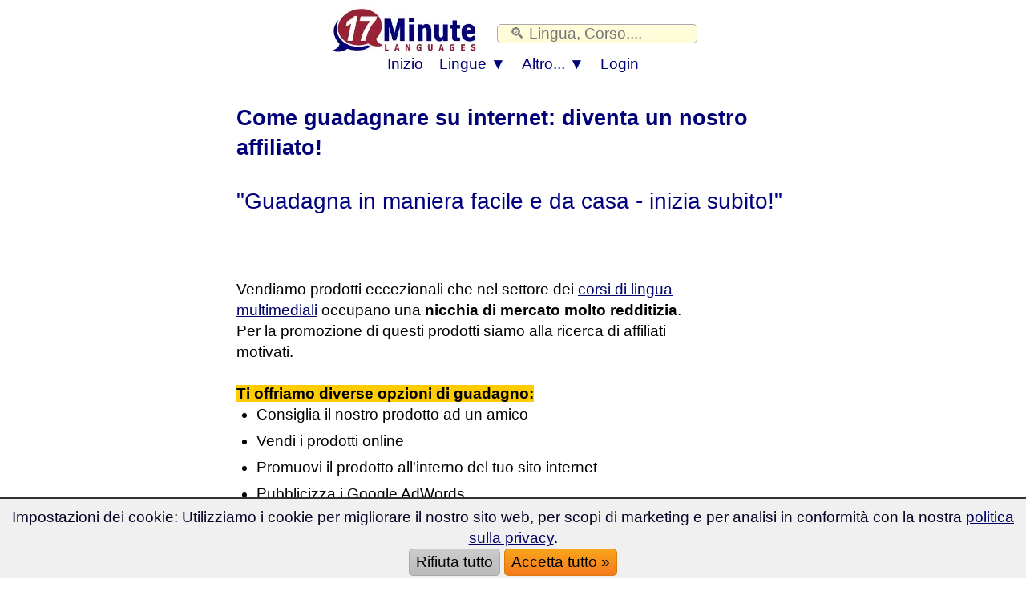

--- FILE ---
content_type: text/html; charset=UTF-8
request_url: https://www.17-minute-languages.com/it/guadagnare-lavorando-online/
body_size: 9432
content:
<!DOCTYPE html>
<HTML>
<HEAD>
<meta http-equiv="content-type" content="text/html; charset=UTF-8" > 
<TITLE>Come guadagnare su internet: diventa un nostro affiliato!</TITLE>
<meta name="description" content="Guadagna in maniera facile attraverso Internet">
<script src="https://apis.google.com/js/platform.js" async defer>
{lang: 'it'}
</script>
<meta name="viewport" content="width=device-width, initial-scale=1">
<meta name="Robots" content="all,index,follow">
<meta name="revisit-after" content="3 days">

<link rel="preload" href="https://www.17-minute-languages.com/CSS-17-24-mini-mdb-all-min.css" as="style">
<link rel="stylesheet" type="text/css" href="https://www.17-minute-languages.com/CSS-17-24-mini-mdb-all-min.css">
<script src="https://www.17-minute-languages.com/fontawesome/js/all-min-24-17-filter.js"></script>
<link rel="dns-prefetch" href="https://www.17-minute-languages.net/" crossorigin>
<LINK media="none" onload="if(media!=='all')media='all'" REL="shortcut icon" HREF="https://www.17-minute-languages.com/favicon.ico" type="image/ico">
</HEAD>

<body>

<div align="center" style="padding:0; margin:0;" id="topheader"><nav style="width:100%; max-width:100% padding:0; margin:0;" style="text-align:center;"><div align="center"><div class="div_table"><div class="nav_div_tr"><div class="nav_div_td">
<label for="dropdown" class="navtouch navburger">&#9776;</label>
</div><div class="nav_div_td">
<style>.logo17 {width:190px; aspect-ratio: 2.6;padding:0 0 0 0;} 
.tdlogo17 {width:210px; }@media screen and (max-width: 600px) {.logo17 {width:95px;height:36px;padding:0px 0px 0px 0px;}.tdlogo17 {width:105px; }}</style>
<a href="https://www.17-minute-languages.com/it/" class="navlogo">
<picture class="logo17">
  <source srcset="https://www.17-Minute-Languages.com/grafik/17-minute-languages-logo190_2.webp" type="image/webp">
  <source srcset="https://www.17-Minute-Languages.com/grafik/17-minute-languages-logo190_2.png" type="image/png"> 
  <img src="https://www.17-Minute-Languages.com/grafik/17-minute-languages-logo190_2.png" alt="17 Minute Languages" class="logo17">
</picture><!--img src="https://www.17-Minute-Languages.com/grafik/17-minute-languages-logo190_2.png" alt="17 Minute Languages" class="logo17"--></a>
</div><div class="nav_div_td"><div class="navtopsearch">
<form name="suchformular" action="https://www.17-Minute-Languages.com/search.php" method="POST">
<input type="hidden" name="vpid" value="">
<input type="hidden" name="webseite" value="https://www.17-minute-languages.com/search.php">
<input type="hidden" name="startseite" value="https://www.17-minute-languages.com/it/">
<input type="text" name="suchbegriff" value="" placeholder=" &#128269; Lingua, Corso,..." class="searchbarpure">
<button class="closeicon" type="reset"></button>
</div><div class="top_td" style="width:0;height:0;"></form></div></div></div></div>



<div align="center" class="dropdownmenus">
<input type="checkbox" id="dropdown" />
<ul class="menu">
<li class="nav1"><a href="https://www.17-minute-languages.com/it/" class="navtoplink">Inizio</a></li>


<li class="nav1b">
<label for="dropdown-3" class="navtouch navtoplink nav1c">Lingue ▼</label>
<a href="#">Lingue</a>
<input type="checkbox" id="dropdown-3"/>
<ul class="ulnavsprachen">

<li class="nav2a navsprachen navsprachen2"><a class="navsprachenlink" href="https://www.17-minute-languages.com/it/imparare-afrikaans/"><div class="FlagAF navflag"></div><div class="navsprachentext">Imparare l'afrikaans</div></a></li>
<li class="nav2a navsprachen navsprachen2"><a class="navsprachenlink" href="https://www.17-minute-languages.com/it/imparare-albanese/"><div class="FlagAL navflag"></div><div class="navsprachentext">Imparare l'albanese</div></a></li>
<li class="nav2a navsprachen navsprachen2"><a class="navsprachenlink" href="https://www.17-minute-languages.com/it/imparare-amarico/"><div class="FlagAM navflag"></div><div class="navsprachentext">Imparare l'amarico</div></a></li>
<li class="nav2a navsprachen navsprachen2"><a class="navsprachenlink" href="https://www.17-minute-languages.com/it/imparare-americano/"><div class="FlagUS navflag"></div><div class="navsprachentext">Imparare l'americano</div></a></li>
<li class="nav2a navsprachen navsprachen2"><a class="navsprachenlink" href="https://www.17-minute-languages.com/it/imparare-arabo/"><div class="FlagAR navflag"></div><div class="navsprachentext">Imparare l'arabo</div></a></li>
<li class="nav2a navsprachen navsprachen2"><a class="navsprachenlink" href="https://www.17-minute-languages.com/it/imparare-armeno/"><div class="FlagAE navflag"></div><div class="navsprachentext">Imparare l'armeno</div></a></li>
<li class="nav2a navsprachen navsprachen2"><a class="navsprachenlink" href="https://www.17-minute-languages.com/it/imparare-azero/"><div class="FlagAZ navflag"></div><div class="navsprachentext">Imparare l'azero</div></a></li>
<li class="nav2a navsprachen navsprachen2"><a class="navsprachenlink" href="https://www.17-minute-languages.com/it/imparare-basco/"><div class="FlagEU navflag"></div><div class="navsprachentext">Imparare il basco</div></a></li>
<li class="nav2a navsprachen navsprachen2"><a class="navsprachenlink" href="https://www.17-minute-languages.com/it/imparare-bengalese/"><div class="FlagBD navflag"></div><div class="navsprachentext">Imparare il bengalese</div></a></li>
<li class="nav2a navsprachen navsprachen2"><a class="navsprachenlink" href="https://www.17-minute-languages.com/it/imparare-bielorusso/"><div class="FlagBY navflag"></div><div class="navsprachentext">Imparare il bielorusso</div></a></li>
<li class="nav2a navsprachen navsprachen2"><a class="navsprachenlink" href="https://www.17-minute-languages.com/it/imparare-bosniaco/"><div class="FlagBA navflag"></div><div class="navsprachentext">Imparare il bosniaco</div></a></li>
<li class="nav2a navsprachen navsprachen2"><a class="navsprachenlink" href="https://www.17-minute-languages.com/it/imparare-brasiliano/"><div class="FlagBR navflag"></div><div class="navsprachentext">Imparare il brasiliano</div></a></li>
<li class="nav2a navsprachen navsprachen2"><a class="navsprachenlink" href="https://www.17-minute-languages.com/it/imparare-bulgaro/"><div class="FlagBG navflag"></div><div class="navsprachentext">Imparare il bulgaro</div></a></li>
<li class="nav2a navsprachen navsprachen2"><a class="navsprachenlink" href="https://www.17-minute-languages.com/it/imparare-cantonese/"><div class="FlagHK navflag"></div><div class="navsprachentext">Imparare il cantonese</div></a></li>
<li class="nav2a navsprachen navsprachen2"><a class="navsprachenlink" href="https://www.17-minute-languages.com/it/imparare-catalano/"><div class="FlagCA navflag"></div><div class="navsprachentext">Imparare il catalano</div></a></li>
<li class="nav2a navsprachen navsprachen2"><a class="navsprachenlink" href="https://www.17-minute-languages.com/it/imparare-cazaco/"><div class="FlagKS navflag"></div><div class="navsprachentext">Imparare il cazaco</div></a></li>
<li class="nav2a navsprachen navsprachen2"><a class="navsprachenlink" href="https://www.17-minute-languages.com/it/imparare-ceco/"><div class="FlagCZ navflag"></div><div class="navsprachentext">Imparare il ceco</div></a></li>
<li class="nav2a navsprachen navsprachen2"><a class="navsprachenlink" href="https://www.17-minute-languages.com/it/imparare-chirghiso/"><div class="FlagKY navflag"></div><div class="navsprachentext">Imparare il chirghiso</div></a></li>
<li class="nav2a navsprachen navsprachen2"><a class="navsprachenlink" href="https://www.17-minute-languages.com/it/imparare-cinese/"><div class="FlagCN navflag"></div><div class="navsprachentext">Imparare il cinese</div></a></li>
<li class="nav2a navsprachen navsprachen2"><a class="navsprachenlink" href="https://www.17-minute-languages.com/it/imparare-coreano/"><div class="FlagKR navflag"></div><div class="navsprachentext">Imparare il coreano</div></a></li>
<li class="nav2a navsprachen navsprachen2"><a class="navsprachenlink" href="https://www.17-minute-languages.com/it/imparare-croato/"><div class="FlagHR navflag"></div><div class="navsprachentext">Imparare il croato</div></a></li>
<li class="nav2a navsprachen navsprachen2"><a class="navsprachenlink" href="https://www.17-minute-languages.com/it/imparare-curdo/"><div class="FlagKU navflag"></div><div class="navsprachentext">Imparare il curdo</div></a></li>
<li class="nav2a navsprachen navsprachen2"><a class="navsprachenlink" href="https://www.17-minute-languages.com/it/imparare-danese/"><div class="FlagDK navflag"></div><div class="navsprachentext">Imparare il danese</div></a></li>
<li class="nav2a navsprachen navsprachen2"><a class="navsprachenlink" href="https://www.17-minute-languages.com/it/imparare-dari/"><div class="FlagDR navflag"></div><div class="navsprachentext">Imparare il dari</div></a></li>
<li class="nav2a navsprachen navsprachen2"><a class="navsprachenlink" href="https://www.17-minute-languages.com/it/imparare-ebraico/"><div class="FlagIL navflag"></div><div class="navsprachentext">Imparare l'ebraico</div></a></li>
<li class="nav2a navsprachen navsprachen2"><a class="navsprachenlink" href="https://www.17-minute-languages.com/it/imparare-egiziano/"><div class="FlagEG navflag"></div><div class="navsprachentext">Imparare l'egiziano</div></a></li>
<li class="nav2a navsprachen navsprachen2"><a class="navsprachenlink" href="https://www.17-minute-languages.com/it/imparare-estone/"><div class="FlagEE navflag"></div><div class="navsprachentext">Imparare l'estone</div></a></li>
<li class="nav2a navsprachen navsprachen2"><a class="navsprachenlink" href="https://www.17-minute-languages.com/it/imparare-filippino/"><div class="FlagPH navflag"></div><div class="navsprachentext">Imparare il filippino</div></a></li>
<li class="nav2a navsprachen navsprachen2"><a class="navsprachenlink" href="https://www.17-minute-languages.com/it/imparare-finlandese/"><div class="FlagFI navflag"></div><div class="navsprachentext">Imparare il finlandese</div></a></li>
<li class="nav2a navsprachen navsprachen2"><a class="navsprachenlink" href="https://www.17-minute-languages.com/it/imparare-francese/"><div class="FlagFR navflag"></div><div class="navsprachentext">Imparare il francese</div></a></li>
<li class="nav2a navsprachen navsprachen2"><a class="navsprachenlink" href="https://www.17-minute-languages.com/it/imparare-georgiano/"><div class="FlagGE navflag"></div><div class="navsprachentext">Imparare il giorgiano</div></a></li>
<li class="nav2a navsprachen navsprachen2"><a class="navsprachenlink" href="https://www.17-minute-languages.com/it/imparare-giapponese/"><div class="FlagJP navflag"></div><div class="navsprachentext">Imparare il giapponese</div></a></li>
<li class="nav2a navsprachen navsprachen2"><a class="navsprachenlink" href="https://www.17-minute-languages.com/it/imparare-giordano/"><div class="FlagJO navflag"></div><div class="navsprachentext">Imparare il giordano</div></a></li>
<li class="nav2a navsprachen navsprachen2"><a class="navsprachenlink" href="https://www.17-minute-languages.com/it/imparare-greco/"><div class="FlagGR navflag"></div><div class="navsprachentext">Imparare il greco</div></a></li>
<li class="nav2a navsprachen navsprachen2"><a class="navsprachenlink" href="https://www.17-minute-languages.com/it/imparare-hindi/"><div class="FlagIN navflag"></div><div class="navsprachentext">Imparare l'hindi</div></a></li>
<li class="nav2a navsprachen navsprachen2"><a class="navsprachenlink" href="https://www.17-minute-languages.com/it/imparare-indonesiano/"><div class="FlagID navflag"></div><div class="navsprachentext">Imparare l'indonesiano</div></a></li>
<li class="nav2a navsprachen navsprachen2"><a class="navsprachenlink" href="https://www.17-minute-languages.com/it/imparare-inglese/"><div class="FlagEN navflag"></div><div class="navsprachentext">Imparare l'inglese</div></a></li>
<li class="nav2a navsprachen navsprachen2"><a class="navsprachenlink" href="https://www.17-minute-languages.com/it/imparare-iraniano/"><div class="FlagIR navflag"></div><div class="navsprachentext">Imparare l'iraniano</div></a></li>
<li class="nav2a navsprachen navsprachen2"><a class="navsprachenlink" href="https://www.17-minute-languages.com/it/imparare-islandese/"><div class="FlagIS navflag"></div><div class="navsprachentext">Imparare l'islandese</div></a></li>
<li class="nav2a navsprachen navsprachen2"><a class="navsprachenlink" href="https://www.17-minute-languages.com/it/italiano-come-lingua-straniera/"><div class="FlagIT navflag"></div><div class="navsprachentext">Italiano come Lingua Straniera</div></a></li>
<li class="nav2a navsprachen navsprachen2"><a class="navsprachenlink" href="https://www.17-minute-languages.com/it/imparare-lettone/"><div class="FlagLV navflag"></div><div class="navsprachentext">Imparare il lettone</div></a></li>
<li class="nav2a navsprachen navsprachen2"><a class="navsprachenlink" href="https://www.17-minute-languages.com/it/imparare-libanese/"><div class="FlagLB navflag"></div><div class="navsprachentext">Imparare il libanese</div></a></li>
<li class="nav2a navsprachen navsprachen2"><a class="navsprachenlink" href="https://www.17-minute-languages.com/it/imparare-lingala/"><div class="FlagLN navflag"></div><div class="navsprachentext">Imparare il lingala</div></a></li>
<li class="nav2a navsprachen navsprachen2"><a class="navsprachenlink" href="https://www.17-minute-languages.com/it/imparare-lituano/"><div class="FlagLT navflag"></div><div class="navsprachentext">Imparare il lituano</div></a></li>
<li class="nav2a navsprachen navsprachen2"><a class="navsprachenlink" href="https://www.17-minute-languages.com/it/imparare-macedone/"><div class="FlagMK navflag"></div><div class="navsprachentext">Imparare il macedone</div></a></li>
<li class="nav2a navsprachen navsprachen2"><a class="navsprachenlink" href="https://www.17-minute-languages.com/it/imparare-maiorchino/"><div class="FlagMQ navflag"></div><div class="navsprachentext">Imparare il maiorchino</div></a></li>
<li class="nav2a navsprachen navsprachen2"><a class="navsprachenlink" href="https://www.17-minute-languages.com/it/imparare-malese/"><div class="FlagMY navflag"></div><div class="navsprachentext">Imparare il malese</div></a></li>
<li class="nav2a navsprachen navsprachen2"><a class="navsprachenlink" href="https://www.17-minute-languages.com/it/imparare-malgascio/"><div class="FlagMG navflag"></div><div class="navsprachentext">Imparare il malgascio</div></a></li>
<li class="nav2a navsprachen navsprachen2"><a class="navsprachenlink" href="https://www.17-minute-languages.com/it/imparare-maltese/"><div class="FlagMT navflag"></div><div class="navsprachentext">Imparare il maltese</div></a></li>
<li class="nav2a navsprachen navsprachen2"><a class="navsprachenlink" href="https://www.17-minute-languages.com/it/imparare-marocchino/"><div class="FlagMA navflag"></div><div class="navsprachentext">Imparare il marocchino</div></a></li>
<li class="nav2a navsprachen navsprachen2"><a class="navsprachenlink" href="https://www.17-minute-languages.com/it/imparare-messicano/"><div class="FlagMX navflag"></div><div class="navsprachentext">Imparare il messicano</div></a></li>
<li class="nav2a navsprachen navsprachen2"><a class="navsprachenlink" href="https://www.17-minute-languages.com/it/imparare-mongolo/"><div class="FlagMN navflag"></div><div class="navsprachentext">Imparare il mongolo</div></a></li>
<li class="nav2a navsprachen navsprachen2"><a class="navsprachenlink" href="https://www.17-minute-languages.com/it/imparare-nepalese/"><div class="FlagNP navflag"></div><div class="navsprachentext">Imparare il nepalese</div></a></li>
<li class="nav2a navsprachen navsprachen2"><a class="navsprachenlink" href="https://www.17-minute-languages.com/it/imparare-norvegese/"><div class="FlagNO navflag"></div><div class="navsprachentext">Imparare il norvegese</div></a></li>
<li class="nav2a navsprachen navsprachen2"><a class="navsprachenlink" href="https://www.17-minute-languages.com/it/imparare-olandese/"><div class="FlagNL navflag"></div><div class="navsprachentext">Imparare l'olandese</div></a></li>
<li class="nav2a navsprachen navsprachen2"><a class="navsprachenlink" href="https://www.17-minute-languages.com/it/imparare-pashtu/"><div class="FlagPS navflag"></div><div class="navsprachentext">Imparare il pashtu</div></a></li>
<li class="nav2a navsprachen navsprachen2"><a class="navsprachenlink" href="https://www.17-minute-languages.com/it/imparare-polacco/"><div class="FlagPL navflag"></div><div class="navsprachentext">Imparare il polacco</div></a></li>
<li class="nav2a navsprachen navsprachen2"><a class="navsprachenlink" href="https://www.17-minute-languages.com/it/imparare-portoghese/"><div class="FlagPT navflag"></div><div class="navsprachentext">Imparare il portoghese</div></a></li>
<li class="nav2a navsprachen navsprachen2"><a class="navsprachenlink" href="https://www.17-minute-languages.com/it/imparare-punjabi/"><div class="FlagPJ navflag"></div><div class="navsprachentext">Imparare il punjabi</div></a></li>
<li class="nav2a navsprachen navsprachen2"><a class="navsprachenlink" href="https://www.17-minute-languages.com/it/imparare-rumeno/"><div class="FlagRO navflag"></div><div class="navsprachentext">Imparare il rumeno</div></a></li>
<li class="nav2a navsprachen navsprachen2"><a class="navsprachenlink" href="https://www.17-minute-languages.com/it/imparare-russo/"><div class="FlagRU navflag"></div><div class="navsprachentext">Imparare il russo</div></a></li>
<li class="nav2a navsprachen navsprachen2"><a class="navsprachenlink" href="https://www.17-minute-languages.com/it/imparare-serbo/"><div class="FlagSB navflag"></div><div class="navsprachentext">Imparare il serbo</div></a></li>
<li class="nav2a navsprachen navsprachen2"><a class="navsprachenlink" href="https://www.17-minute-languages.com/it/imparare-singalese/"><div class="FlagLK navflag"></div><div class="navsprachentext">Imparare il singalese</div></a></li>
<li class="nav2a navsprachen navsprachen2"><a class="navsprachenlink" href="https://www.17-minute-languages.com/it/imparare-siriano/"><div class="FlagSY navflag"></div><div class="navsprachentext">Imparare il siriano</div></a></li>
<li class="nav2a navsprachen navsprachen2"><a class="navsprachenlink" href="https://www.17-minute-languages.com/it/imparare-slovacco/"><div class="FlagSK navflag"></div><div class="navsprachentext">Imparare lo slovacco</div></a></li>
<li class="nav2a navsprachen navsprachen2"><a class="navsprachenlink" href="https://www.17-minute-languages.com/it/imparare-sloveno/"><div class="FlagSL navflag"></div><div class="navsprachentext">Imparare lo sloveno</div></a></li>
<li class="nav2a navsprachen navsprachen2"><a class="navsprachenlink" href="https://www.17-minute-languages.com/it/imparare-spagnolo/"><div class="FlagES navflag"></div><div class="navsprachentext">Imparare lo spagnolo</div></a></li>
<li class="nav2a navsprachen navsprachen2"><a class="navsprachenlink" href="https://www.17-minute-languages.com/it/imparare-sudamericano/"><div class="FlagPE navflag"></div><div class="navsprachentext">Imparare il sudamericano</div></a></li>
<li class="nav2a navsprachen navsprachen2"><a class="navsprachenlink" href="https://www.17-minute-languages.com/it/imparare-svedese/"><div class="FlagSE navflag"></div><div class="navsprachentext">Imparare lo svedese</div></a></li>
<li class="nav2a navsprachen navsprachen2"><a class="navsprachenlink" href="https://www.17-minute-languages.com/it/imparare-swahili/"><div class="FlagSH navflag"></div><div class="navsprachentext">Imparare lo swahili</div></a></li>
<li class="nav2a navsprachen navsprachen2"><a class="navsprachenlink" href="https://www.17-minute-languages.com/it/imparare-tamil/"><div class="FlagTA navflag"></div><div class="navsprachentext">Imparare il tamil</div></a></li>
<li class="nav2a navsprachen navsprachen2"><a class="navsprachenlink" href="https://www.17-minute-languages.com/it/imparare-tedesco/"><div class="FlagDE navflag"></div><div class="navsprachentext">Imparare il tedesco</div></a></li>
<li class="nav2a navsprachen navsprachen2"><a class="navsprachenlink" href="https://www.17-minute-languages.com/it/imparare-thailandese/"><div class="FlagTH navflag"></div><div class="navsprachentext">Imparare il thailandese</div></a></li>
<li class="nav2a navsprachen navsprachen2"><a class="navsprachenlink" href="https://www.17-minute-languages.com/it/imparare-tunisino/"><div class="FlagTN navflag"></div><div class="navsprachentext">Imparare il tunisino</div></a></li>
<li class="nav2a navsprachen navsprachen2"><a class="navsprachenlink" href="https://www.17-minute-languages.com/it/imparare-turco/"><div class="FlagTK navflag"></div><div class="navsprachentext">Imparare il turco</div></a></li>
<li class="nav2a navsprachen navsprachen2"><a class="navsprachenlink" href="https://www.17-minute-languages.com/it/imparare-ucraino/"><div class="FlagUA navflag"></div><div class="navsprachentext">Imparare l'ucraino</div></a></li>
<li class="nav2a navsprachen navsprachen2"><a class="navsprachenlink" href="https://www.17-minute-languages.com/it/imparare-ungherese/"><div class="FlagHU navflag"></div><div class="navsprachentext">Imparare l'ungherese</div></a></li>
<li class="nav2a navsprachen navsprachen2"><a class="navsprachenlink" href="https://www.17-minute-languages.com/it/imparare-urdu/"><div class="FlagUR navflag"></div><div class="navsprachentext">Imparare l'urdu</div></a></li>
<li class="nav2a navsprachen navsprachen2"><a class="navsprachenlink" href="https://www.17-minute-languages.com/it/imparare-uzbeco/"><div class="FlagUZ navflag"></div><div class="navsprachentext">Imparare l'uzbeco</div></a></li>
<li class="nav2a navsprachen navsprachen2"><a class="navsprachenlink" href="https://www.17-minute-languages.com/it/imparare-vietnamita/"><div class="FlagVT navflag"></div><div class="navsprachentext">Imparare il vietnamita</div></a></li>
<li class="nav2a navsprachen navsprachen2"><a class="navsprachenlink" href="https://www.17-minute-languages.com/it/imparare-wolof/"><div class="FlagWO navflag"></div><div class="navsprachentext">Imparare il wolof</div></a></li>
<li class="nav2a navsprachen navsprachen2"><a class="navsprachenlink" href="https://www.17-minute-languages.com/it/imparare-wu/"><div class="FlagWU navflag"></div><div class="navsprachentext">Imparare il wu</div></a></li>

</ul>
</li>



<li class="nav1b">
<label for="dropdown-5" class="navtouch navtoplink nav1c">Altro... ▼</label>
<a href="#">Altro...</a>
<input type="checkbox" id="dropdown-5"/>
<ul class="ulnavkurse">
<li class="navkurse nav2a navkurse2"><a class="navmehrlink" href="https://www.17-minute-languages.com/it/login/">Login</a></li>
<li class="navkurse nav2a navkurse2"><a class="navmehrlink" href="https://www.17-minute-languages.com/it/blog/">Blog</a></li>
<li class="navkurse nav2a navkurse2"><a class="navmehrlink" href="https://www.17-minute-languages.com/it/Contattaci/">Contatti & FAQ</a></li>
<li class="navkurse nav2a navkurse2"><a class="navmehrlink" href="https://www.17-minute-languages.com/it/guadagnare-lavorando-online/">Diventa un nostro affiliato</a></li>
<li class="navkurse nav2a navkurse2"><a class="navmehrlink" href="https://www.17-minute-languages.com/it/Chi-siamo/">Chi siamo</a></li>
<li class="navkurse nav2a navkurse2"><a class="navmehrlink" href="https://www.17-minute-languages.com/it/informazioni-su-17-minute-languages/">Su 17 Minute Languages</a></li>
<li class="navkurse nav2a navkurse2"><a class="navmehrlink" href="https://www.17-minute-languages.com/it/Informazioni-sulla-Privacy/">Informativa sulla Privacy</a></li>
<li class="navkurse nav2a navkurse2"><a class="navmehrlink" href="https://www.17-minute-languages.com/it/we-stand-with-ukraine/">#WeStandWithUkraine</a></li>
</ul>
</li>



<li class="nav1"><a href="https://www.17-minute-languages.com/it/login/" class="navtoplink">Login</a></li>

</ul>
</div>
</nav></div>


<div align="center"><div class="seitencontainer">

<style>

.mainheadline { font-size: 27pt; line-height: 45px; z-index:1; position:relative;}
@media screen and (max-width: 899px) { .mainheadline { font-size: 18pt; line-height: 33px; } }

@media screen and (max-width: 374px) {
	h1, h2, h3, h4, h5,.schwarz, .SectionHeadline,.SectionHeadline2 { font-size: 15pt; }
	.mainheadline { font-size: 19pt; }
}
@media screen and (min-width: 375px) and (max-width: 399px) {
	body,#normaltext,.normaltext,#prozent80,.prozent80,#normaltext2,.normaltext2 { font-size: 13pt; }
	h1, h2, h3, h4, h5,.schwarz, .SectionHeadline,.SectionHeadline2 { font-size: 16pt; }
	.mainheadline { font-size: 21pt; }
}
@media screen and (min-width: 400px) and (max-width: 767px) {
	body,#normaltext,.normaltext,#prozent80,.prozent80,#normaltext2,.normaltext2 { font-size: 13pt; }
	h1, h2, h3, h4, h5,.schwarz, .SectionHeadline,.SectionHeadline2 { font-size: 16pt; }
	.mainheadline { font-size: 21pt; }
}
.schriftartmittelgross { font-display: swap; font-family:'Source Serif Pro', Charter,'Times New Roman', Times, Georgia, serif; }

#topheader {height:102px; }
@media screen and (max-width: 767px) { #topheader {height:60px; } }

</style>

<script>
var usprache="it";
var id=""; var idx=id; var idf=id; var idn=id; var idi=id; var idb=id; 
</script>


&nbsp;
<div id="bg_rot"><div id="rand">
<h1>
Come guadagnare su internet: diventa un nostro affiliato!
</h1></div></div>
&nbsp;<br>

<div id="normaltext"><div id="mittelgross2">
"Guadagna in maniera facile e da casa - inizia subito!"
</div></div>

<br><div id="prozent80">

<br>&nbsp;<br>
<span id="normaltext">
Vendiamo prodotti eccezionali che nel settore dei 
<a href="https://www.17-minute-languages.com/" target="l17">corsi di lingua multimediali</a> occupano una <b>nicchia di mercato molto redditizia</b>.<br>
Per la promozione di questi prodotti siamo alla ricerca di affiliati motivati.
<br>&nbsp;<br>
<b><span id="hervorhebung">
Ti offriamo diverse opzioni di guadagno:
</span></b>
<ul type="disc">
<li>Consiglia il nostro prodotto ad un amico</li>
<li>Vendi i prodotti online</li>
<li>Promuovi il prodotto all'interno del tuo sito internet</li>
<li>Pubblicizza i Google AdWords</li>
<li>Promuovi il prodotto su Facebook</li>
<li>Promuovi i corsi di lingua ai tuoi studenti</li>
<li>Pubblicizza i prodotti sui siti di annunci</li>
<li>Trova altri metodi di promozione</li>
</ul>

</span></div>




<br>&nbsp;<br>
<div id="bg_rot"><div id="rand"><h2>
Come guadagnare con noi
</h2></div></div>
<br>

<span id="normaltext"><div id="prozent80">
Puoi registrati in maniera <b>gratuita e totalmente non vincolante</b> come nostro affiliato.
<br>&nbsp;<br>
Ti mostriamo come iniziare a guadagnare:
<ul>
<li>
<b>Google Adwords</b>:<br>
Ti indichiamo quali strategie utilizzare per raggiungere i clienti in breve tempo.<br>
Ti mostriamo anche quali sono i comportamenti da evitare.
<br>&nbsp;</li>
<li>
<b>Pubblicità su Facebook</b>:<br>
Come ci si può procurare tantissimi nuovi clienti con un semplice utilizzo di Facebook?
<br>&nbsp;</li>
<li>
<b>eBay</b>:<br>
Come iniziare un'asta su eBay?<br>
Come ottimizzare l'utilizzo delle aste online e vendere molti corsi di lingua o altri prodotti?
<br>&nbsp;</li>
<li>
Puoi raggiungere molti clienti attraverso <b>banner, inserzioni o suggerimenti</b>.
<br>&nbsp;</li>
<li>
Vendi utilizzando <b>Amazon</b>.
<br>&nbsp;</li>
<li>
Prepara la tua <b>inserzione</b>.
<br>&nbsp;</li>
<li>
Vendi all'interno del tuo <b>negozio-online</b>.
<br>&nbsp;</li>
<li>
...e molto altro!
</li>
</ul>&nbsp;



<br>&nbsp;<br>
<div id="bg_rot"><div id="rand"><h2>
Quanti soldi posso guadagnare?

</h2></div></div><br>
<div id="prozent80"><span id="normaltext">
Dipende da quanta <b>esperienza</b> hai, quanto <b>tempo</b> desideri investire e quali <b>sistemi</b> scegli di utilizzare.
<br>&nbsp;<br>
Puoi promuovere il prodotto in maniera passiva attraverso la pubblicità sul tuo sito web.<br>
Abbiamo preparato per te una vasta scelta di banner e testi da utilizzare.<br>
In questo modo puoi guadagnare ogni mese provisioni a due o tre cifre!
<br>&nbsp;<br>
Inoltre puoi anche iniziare mettendo a disposizione i prodotti su eBay e Amazon oppure a promuoverli sul tuo sito web personale.<br>
Anche in questo caso ricevi gratuitamente degli esempi di pubblicità con testi e immagini.<br>
Gli affiliati migliori guadagnano dai 2000 ai 4000 euro al mese di provisione.
<br>&nbsp;<br>
Per gli affiliati abituali <b>aumenta il guadagno della provisione in base all'esperienza</b>.<br>
I principali affiliati iniziano (senza esperienza e con poca pubblicità) con qualche centinaio di euro al mese; chi invece ha almeno un anno o più di esperienza guadagna decisamente di più.
</span></div>




<br>&nbsp;<br>
<div id="bg_rot"><div id="rand"><h2>
Ecco quello che ricevi:
</h2></div></div>
<br>
<span id="normaltext"><div id="prozent80">
<ul type=disc>
<li>Effettive possibilità di guadagno attraverso <b>provisioni oltre la media</b> fino al 40%</li>
<li>Una propria pagina web</li>
<li>Diritto di accesso alle pagine interne degli affiliati</li>
<li>Numerose pagine con le statistiche relative ai tuoi guadagni</li>
<li>Consistente supporto nel tuo lavoro di affiliato</li>
<li>Molti consigli di marketing</li>
<li>
La possibilità di lavorare con una azienda di successo:<br>
abbiamo iniziato nel 1997 a vendere prodotti attraverso internet
</li>
<li>Consigli utili su come promuovere i prodotti online</li>
</ul>
</div></span>



<br>&nbsp;<br>
<div id="bg_rot"><div id="rand"><h2>
Come mai corsi di lingua online?
</h2></div></div>
<br>

<div id="prozent80"><span id="normaltext">
Grazie all'ottima qualità e ai prezzi molto competitivi, sono prodotti che trovano facilmente degli acquirenti.
<br>&nbsp;<br>
In questo modo abbiamo già venduto <b>oltre 540.000 corsi di lingua</b>, di cui una gran parte attraverso gli affiliati.
</span></div>





<br>&nbsp;<br>
<div id="bg_rot"><div id="rand"><h2>
Domande frequenti
</h2></div></div>
<br>

<span id="normaltext"><div id="prozent80">

<ul>
<li>
<b>Come funziona la registrazione?</b>
<br>&nbsp;<br>
Compila semplicemente il <a href=#start>modulo di iscrizione online</a> che trovi di seguito.<br>
Riceverai subito tramite e-mail tutta la documentazione da leggere.
<br>&nbsp;</li>
<li>
<b>Ci sono degli obblighi?</b>
<br>&nbsp;<br>
La registrazione non è assolutamente vincolante.<br>
Potrai cancellarti in qualsiasi momento.
<br>&nbsp;</li>
<li>
<b>Ho bisogno di conoscenze specifiche?</b>
<br>&nbsp;<br>
No, non sono richieste conoscenze specifiche.
<br>&nbsp;</li>
<li>
<b>Come avviene la vendita dei prodotti?</b>
<br>&nbsp;<br>
Tutto quello che riguarda la vendita e la consegna del prodotto risulterà per te molto semplice: 
dovrai solo promuovere il prodotto e invitare i potenziali clienti a visitare la nostra pagina web.<br>
Per quanto riguarda gli ordini, i pagamenti, il supporto clienti e la spedizione (quindi tutto quello che richiede il tempo maggiore) sarà gestito da noi, per questo non ti dovrai preoccupare di nulla.<br>
Per ogni vendita che porterai a termine ti sarà automaticamente accreditata la provigione da parte nostra.
</li>
</ul>
</div></span>




<a name="start"></a>
<h2><div id="bg_rot">
Registrati subito - <br> in maniera gratuita e non vincolante!
</div></h2>
<br>




<span id="normaltext">
<ul type="disc">
<li>Registrazione come affiliato immediata - gratuita e non vincolante!</li>
<li>Accesso immediato alle pagine dedicate agli affiliati</li>
<li>Istruzioni dettagliate su come guadagnare denaro online</li>
</ul>
</span>


Il programma di affiliati è promosso in 12 diverse lingue.<br>
Le pagine interne vengono costantemente aggiornate e sono in lingua inglese.<br>
La traduzione in 12 lingue sarebbe un impegno notevole per noi per cui abbiamo deciso di investire invece in alte provisioni per i nostri affiliati!<br>
Potrai tuttavia comunicare con noi senza problemi in italiano.
<br>&nbsp;<br>

<div class="rotbox"><span class="normaltext">


<form name="Formular" action="https://www.17-minute-languages.net/cgi-bin/vpdaten/anmelde.cgi" method=post onSubmit="return checkTerms(this);"><input type="hidden" name="project" value="I">
Nome (<b>Nome</b> e <b>Cognome</b>) o Ragione sociale: 

<br>
<input type="text" name="name" size=30 maxlength=50><br>&nbsp;<br>
Il tuo indirizzo e-mail: 

<br>
<input type="text" name="email" size=30 maxlength=50><br>&nbsp;<br>
Una password a tua scelta (tra 3 e 10 caratteri): 

<br>
<input type="password" name="passwort" size=15 maxlength=10>

<input type=hidden name=vpid value="">
<input type="hidden" name="pagevalue" value="12228063455">
<div id="datenschutzbox1" onClick="changeSelectD();">
&nbsp;
<div class="form-check">
<input type="checkbox" class="form-check-input" unchecked id="datenschutz" name="datenschutz">
<label class="form-check-label" for="materialUnchecked">

Si, ho letto e sono d'accordo con le 
<a href="https://www.17-minute-languages.com/it/Condizioni-Generali-di-Contratto/" rel="nofollow" target="Condizioni Generali">Condizioni Generali di Contratto</a>,
<a href="https://www.17-minute-languages.com/it/Informazioni-sulla-Privacy/" rel="nofollow" target="informativa sulla privacy">l'informativa sulla privacy</a> 
e il 
<a href="https://www.17-minute-languages.com/it/Diritto-di-recesso/" rel="nofollow" target="diritto di recesso">diritto di recesso</a>. 


</label></div>


</div><div id="datenschutzbox2"></div>&nbsp;<br>
<script>
function checkform()
{
    if(!document.Formular.datenschutz.checked) {
		var datenschutzzeile=document.getElementById("datenschutzbox1").innerHTML;
		document.getElementById("datenschutzbox1").innerHTML="<span style=color:#FF0000 !important;>"+datenschutzzeile+"</span>";
      document.Formular.datenschutz.focus();
      return false;
    }
    return true;
}

var changeD=0;
function changeSelectD() {
	if (changeD==0) { document.getElementById("datenschutz").checked = true; changeD=1; }
}
</script>
<script>
function checkTerms(form){
    if(!form.datenschutz.checked) {
		var datenschutzzeile=document.getElementById("datenschutzcheck").innerHTML;
		document.getElementById("datenschutzcheck").innerHTML="<span style=\"color:#FF0000;\">"+datenschutzzeile+"</span>";
      form.datenschutz.focus();
      return false;
    }
    return true;
  }
</script>

<input type=submit value=" Invia! ">


</form></span></div>



&nbsp;<br><div id="prozent80"><span id="normaltext">

<br>&nbsp;<br>
L'iscrizione è per te <b>gratuita e totalmente non vincolante</b>.<br>
<br>Potrai <b>cancellarti in ogni momento</b>.
</span></div>


&nbsp;
</div>&nbsp;</div>



<script>
	var x31="";
	var XXXX31 = "AT-BE-BG-HR-CY-CZ-DE-DK-EE-FI-FR-DE-GR-HU-IE-IT-LV-LT-LU-MT-NL-PL-PT-RO-SK-SI-ES-SE-IS-LI-NO-CH";
	if (XXXX31.indexOf(x31)==-1) {	
		if (x31.length>0) { 
    		window.location.href = "https://www.17-minute-languages.com/it/";
	 	}
	}
</script>



<div id="cookiecgi"></div>
<script>
var webpsupport=0;
var webp = new Image();
webp.onerror = function(){ };
webp.onload = function(){ webpsupport=1; };
webp.src = '[data-uri]';
var myimg1=""; var myimg2="";


function ga(){}
function intentoff() {try {overlayii=1;	}catch(err) {}}
function initx() {

if (document.getElementById('screenshotimg')) {
	var myimg7="";
	var imgDefer1 = document.getElementById('screenshotimg');
	try {
	if(imgDefer1.getAttribute('data-src')) { myimg7=imgDefer1.getAttribute('data-src'); }
	if (webpsupport==1) {
		if(myimg7) {
			myimg7=myimg7.replace(".jpg",".webp");
			
		}
	}
	}catch(err) { }
}

var imgDefer = document.getElementsByTagName('img');
for (var i=0; i<imgDefer.length; i++) {
if(imgDefer[i].getAttribute('data-src')) {
myimg1=imgDefer[i].getAttribute('data-src'); myimg2=myimg1;
if (webpsupport==1) { 
	if (window.innerWidth>0 && window.innerWidth<500) {
		if (myimg2.indexOf("Big-")>-1) {

			myimg2=myimg2.replace("15_600.","15_400.");
		} 
		myimg2=myimg2.replace("recordingstudio01.jpg","recordingstudio01-300.jpg");
		myimg2=myimg2.replace("recordingstudio03.jpg","recordingstudio03-300.jpg");
	}
	if (window.innerWidth>1000) {
		myimg2=myimg2.replace("03-750.","03.");
		myimg2=myimg2.replace("04-750.","04.");
		myimg2=myimg2.replace("05-750.","05.");
		myimg2=myimg2.replace("06-750.","06.");
		myimg2=myimg2.replace("08-300.","08-400.");
		myimg2=myimg2.replace("09-300.","09-400."); 
		myimg2=myimg2.replace("10-300.","10-400."); 
	}

	myimg2=myimg2.replace(".jpg",".webp"); 
	myimg2=myimg2.replace(".gif",".webp"); 
	myimg2=myimg2.replace(".png",".webp"); 
}
imgDefer[i].setAttribute('src',myimg2);
} } }
window.addEventListener('load', initx);
</script>








<!-- Cookiebanner Start -->


<script>

var Textzeile = "Impostazioni dei cookie: Utilizziamo i cookie per migliorare il nostro sito web, per scopi di marketing e per analisi in conformità con la nostra <a href=\"https://www.17-minute-languages.com/it/Informazioni-sulla-Privacy/\" target=\"informazioni sulla privacy\">politica sulla privacy</a>.";
var Button11 = "Rifiuta tutto";
var Button12 = "Accetta tutto";


var WiW = window.innerWidth; var WiH = window.innerHeight; var CookiebannerStorage=0;

function CookiebannerEinblenden()
{
	var bannerhoehe=100; var bannerhoehe2=200; if (WiW<768) { bannerhoehe=150; }
	
	var htmlcode=""+
"<style>"+
"#CookieFeld {"+
"	position:fixed; z-index:100;	"+
"	top:"+(WiH-bannerhoehe)*1+"px; height:"+bannerhoehe2+"px;"+
"	bottom:"+(WiH+20)*1+"px;"+
"	left:0px;"+
"	width:"+(WiW-0)*1+"px;"+
"	border-top: 2px solid #333333;"+
"	padding:10px; 10px 10px 10px; margin:0 0 0 0;"+
"	background-color:#F0F0F0;"+
"}"+
".graubutt{border-color:#AAAAAA;background: #CCCCCC; background: -webkit-gradient(linear, left top, left bottom, from(#CCCCCC), to(#BBBBBB)); background: -moz-linear-gradient(top,  #CCCCCC,  #BBBBBB); filter:  progid:DXImageTransform.Microsoft.gradient(startColorstr='#CCCCCC', endColorstr='#BBBBBB');}"+
"</style>"+
"<div id=\"CookieFeld\">"+Textzeile+"<br>"+
"<a href=\"javascript:CookiebannerSet(2);\" class=\"ctabutton ctaklein graubutt\"><span style=\"color:#000000;\">"+Button11+"</span></a> "+
"<a href=\"javascript:CookiebannerSet(1);\" class=\"ctabutton ctaklein\"><span style=\"color:#000000;\">"+Button12+"&nbsp;&#187;</span></a></div>";

document.write(htmlcode);
}

function CookiebannerNichtEinblenden()
{
	var htmlcode=""+
	"<div id=\"CookieFeld\"></div>";
	document.write(htmlcode);
}

function cookiebanner()
{
	cookieholen_Cookiebanner();
	if (CookiebannerStorage*1==0) { 
		CookiebannerEinblenden();
	}
	else { 
		CookiebannerNichtEinblenden();
		if (CookiebannerStorage==1) {
			activateGooglePixel();
			activateFacebookPixel();
			activateOutbrainPixel();
		}
	}
}

function activateOutbrainPixel(){

  /** DO NOT MODIFY THIS CODE**/
  !function(_window, _document) {
    var OB_ADV_ID = '002439f83fdda5013caf070ec036bfad16';
    if (_window.obApi) {
      var toArray = function(object) {
        return Object.prototype.toString.call(object) === '[object Array]' ? object : [object];
      };
      _window.obApi.marketerId = toArray(_window.obApi.marketerId).concat(toArray(OB_ADV_ID));
      return;
    }
    var api = _window.obApi = function() {
      api.dispatch ? api.dispatch.apply(api, arguments) : api.queue.push(arguments);
    };
    api.version = '1.1';
    api.loaded = true;
    api.marketerId = OB_ADV_ID;
    api.queue = [];
    var tag = _document.createElement('script');
    tag.async = true;
    tag.src = '//amplify.outbrain.com/cp/obtp.js';
    tag.type = 'text/javascript';
    var script = _document.getElementsByTagName('script')[0];
    script.parentNode.insertBefore(tag, script);
  }(window, document);

  obApi('track', 'PAGE_VIEW');
}

function activateGooglePixel() {
    var script1 = document.createElement('script');
    script1.src = 'https://www.googletagmanager.com/gtag/js?id=AW-966108609';
    script1.async = true;
    document.head.appendChild(script1);

  script1.onload = function() {
    var script2 = document.createElement('script');
    script2.text = `
      window.dataLayer = window.dataLayer || [];
      function gtag(){dataLayer.push(arguments);}
      gtag('js', new Date());
      gtag('config', 'AW-966108609');
    `;
    document.head.appendChild(script2);
  };
}

function activateFacebookPixel() {


    !function(f,b,e,v,n,t,s){
        if(f.fbq) return;
        n=f.fbq=function(){
            n.callMethod ? n.callMethod.apply(n,arguments) : n.queue.push(arguments)
        };
        if(!f._fbq) f._fbq=n;
        n.push=n;
        n.loaded=!0;
        n.version='2.0';
        n.queue=[];
        t=b.createElement(e);
        t.async=!0;
        t.src=v;
        s=b.getElementsByTagName(e)[0];
        s.parentNode.insertBefore(t,s)
    }(window, document, 'script', 'https://connect.facebook.net/en_US/fbevents.js');

fbq('init', '1546850705552213');
	fbq('track', 'PageView', {
	    'fbc': 'fb.1.1764502892998.BEZvKc1dkT',
	    'external_ID': 'BEZvKc1dkT'
	});

}
function activateTaboolaPixel() {
  window._tfa = window._tfa || [];
  _tfa.push({notify: 'event', name: 'page_view', id: 1334684});
  !function (t, f, a, x) {
    if (!document.getElementById(x)) {
      t.async = 1; t.src = a; t.id = x; f.parentNode.insertBefore(t, f);
    }
  }(document.createElement('script'),
    document.getElementsByTagName('script')[0],
    '//cdn.taboola.com/libtrc/unip/1334684/tfa.js',
    'tb_tfa_script');

    _tfa.push({notify: 'event', name: 'view_content1', id: 1334684});



}

function cookieholen_Cookiebanner() 
{
	var g  = "CookiebannerStorage=";
	var i    = 0;

	while(i < document.cookie.length) 
	{ 
		var j = i + g.length; 
		if(document.cookie.substring(i, j) == g) 
		{ 
			var endstr = document.cookie.indexOf(";", j); 
			if (endstr == -1) endstr = document.cookie.length; 
			CookiebannerStorage=document.cookie.substring(j, endstr);

			var endstr2 = CookiebannerStorage.indexOf(".");
			if(endstr2 >0) CookiebannerStorage = CookiebannerStorage.substring(0, endstr2);

		} 
		i = document.cookie.indexOf(" ", i) + 1; 
		if(!i) break; 
	}

	if (typeof(localStorage)!=="undefined") {
		var CookiebannerStorage2=localStorage.getItem("CookiebannerStorage");
		if (CookiebannerStorage2) { if (CookiebannerStorage2.length>0) { CookiebannerStorage=CookiebannerStorage2; } }
	}
}

function cookiesetzen_Cookiebanner() {
	if (typeof(localStorage)!=="undefined") {
		localStorage.setItem("CookiebannerStorage", CookiebannerStorage);
	}
	else {
		var ablauf = new Date();
		ablauf.setTime(ablauf.getTime() + (3*365*24*60*60*1000));
		document.cookie = "CookiebannerStorage="+CookiebannerStorage+"; expires="+ablauf+"; path=/";
	}
}



function CookiebannerSet(Zahl) {
	if (Zahl == 1) {
		CookiebannerStorage=1; //Einwilligung
		cookiesetzen_Cookiebanner();
		document.getElementById("CookieFeld").style.display = "none";
		activateGooglePixel();
		activateFacebookPixel();
		activateOutbrainPixel();
		//activateTaboolaPixel();
		CookieCGI();
		
	}
	if (Zahl == 2) {
		CookiebannerStorage=2;
		cookiesetzen_Cookiebanner()
		document.getElementById("CookieFeld").style.display = "none";
	}
}

var externalID = "";
var fbclid = "";
var fbc = "";
var gclid = "";
var fbp = "";


function CookieCGI(){
   var targetDiv = document.getElementById("cookiecgi");



	try {
		var xmlhttp; if (window.XMLHttpRequest) { xmlhttp=new XMLHttpRequest(); } else { xmlhttp=new ActiveXObject("Microsoft.XMLHTTP"); }
		var myfilename="https://www.17-minute-languages.net/pixel.php";
		var myfilenamepar="a=1&externalID=BEZvKc1dkT&gclid=&fbp=&fbc=fb.1.1764502892998.BEZvKc1dkT&pageurl=https://www.17-minute-languages.com/it/guadagnare-lavorando-online/";

		xmlhttp.open("POST", myfilename, true); //true=async
		xmlhttp.setRequestHeader('Content-type', 'application/x-www-form-urlencoded');
		xmlhttp.send(myfilenamepar);
	}catch(err) { }


}
function getCookie(name) {
    var cookies = document.cookie.split(';');
    for (var i = 0; i < cookies.length; i++) {
        var cookie = cookies[i].trim();
        if (cookie.startsWith(name + "=")) {
            return cookie.substring(name.length + 1);
        }
    }
    return null;
}

cookiebanner();


</script>
<!-- Cookiebanner End -->











<script>
try {
	if (typeof(localStorage)!=="undefined") {
		if ("".length>0) { localStorage.setItem("id", ""); }
		if ("".length>0) { localStorage.setItem("id1", ""); }
		if ("".length>0) { localStorage.setItem("referrer", ""); }
	}
} catch(err) {}


window.addEventListener('load', function() {
  document.querySelectorAll('[data-bg]').forEach(el => {
    const bgUrl = el.getAttribute('data-bg');
    el.style.backgroundImage = `url("${bgUrl}")`;
  });
});

if (window.self !== window.top) {
	window.top.location.href = window.location.href;
}

</script>
</BODY>
</HTML>

</div></div></div></div>


&nbsp;

</div></div>
<div class="Container1Center Footer1Center"><div class="Container2Large Footer2Large">
<div class="row p-0 m-0 centered">
<div class="col-md-4 m-0 p-1"><div align="left">


<a class="footerlink" href="https://www.17-minute-languages.com/it/imparare-albanese/">Imparare l'albanese</a><br>
<a class="footerlink" href="https://www.17-minute-languages.com/it/imparare-arabo/">Imparare l'arabo</a><br>
<a class="footerlink" href="https://www.17-minute-languages.com/it/imparare-cinese/">Imparare il cinese</a><br>
<a class="footerlink" href="https://www.17-minute-languages.com/it/imparare-croato/">Imparare il croato</a><br>
<a class="footerlink" href="https://www.17-minute-languages.com/it/imparare-ebraico/">Imparare l'ebraico</a><br>
<a class="footerlink" href="https://www.17-minute-languages.com/it/imparare-francese/">Imparare il francese</a><br>
<a class="footerlink" href="https://www.17-minute-languages.com/it/imparare-greco/">Imparare il greco</a><br>
<a class="footerlink" href="https://www.17-minute-languages.com/it/imparare-inglese/">Imparare l'inglese</a><br>



&nbsp;


</div></div>
<div class="col-md-4 m-0 p-1"><div align="left">


<a class="footerlink" href="https://www.17-minute-languages.com/it/imparare-portoghese/">Imparare il portoghese</a><br>
<a class="footerlink" href="https://www.17-minute-languages.com/it/imparare-rumeno/">Imparare il rumeno</a><br>
<a class="footerlink" href="https://www.17-minute-languages.com/it/imparare-russo/">Imparare il russo</a><br>
<a class="footerlink" href="https://www.17-minute-languages.com/it/imparare-sloveno/">Imparare lo sloveno</a><br>
<a class="footerlink" href="https://www.17-minute-languages.com/it/imparare-spagnolo/">Imparare lo spagnolo</a><br>
<a class="footerlink" href="https://www.17-minute-languages.com/it/imparare-tedesco/">Imparare il tedesco</a><br>
<a class="footerlink" href="https://www.17-minute-languages.com/it/imparare-tunisino/">Imparare il tunisino</a><br>
<a class="footerlink" href="https://www.17-minute-languages.com/it/">Altre lingue...</a><br>


&nbsp;





</div></div>

<div class="col-md-4 m-0 p-1"><div align="left">


<a class="footerlink" href="https://www.17-minute-languages.com/">17 Minute Languages</a><br>
<a class="footerlink" href="https://www.17-minute-languages.com/it/login/">Login</a><br>
<a class="footerlink" href="https://www.17-minute-languages.com/it/blog/">Blog</a><br>
<a class="footerlink" href="https://www.17-minute-languages.com/it/Contattaci/">Contatti</a><br>
<a class="footerlink" href="https://www.17-minute-languages.com/it/Condizioni-Generali-di-Contratto/">Condizioni Generali</a><br>
<a class="footerlink" href="https://www.17-minute-languages.com/it/Chi-siamo/">Chi siamo</a><br>


&nbsp;<br>
&copy 2025 &ndash; 17 Minute Languages




&nbsp;




<script>
function initx() {
var imgDefer = document.getElementsByTagName('img');
for (var i=0; i<imgDefer.length; i++) {
if(imgDefer[i].getAttribute('data-src')) {
imgDefer[i].setAttribute('src',imgDefer[i].getAttribute('data-src'));
} } }
window.addEventListener('load', initx);
</script>




</div></div></div></div>

</div></div>





